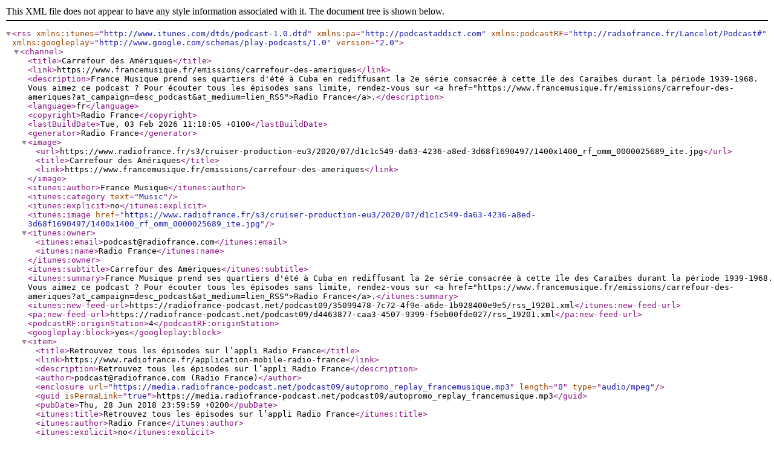

--- FILE ---
content_type: application/xml; charset=utf-8
request_url: https://radiofrance-podcast.net/podcast09/rss_19201.xml
body_size: 3852
content:
<?xml version="1.0" encoding="UTF-8"?>
<rss xmlns:itunes="http://www.itunes.com/dtds/podcast-1.0.dtd" xmlns:pa="http://podcastaddict.com" xmlns:podcastRF="http://radiofrance.fr/Lancelot/Podcast#" xmlns:googleplay="http://www.google.com/schemas/play-podcasts/1.0" version="2.0">
  <channel>
    <title>Carrefour des Amériques</title>
    <link>https://www.francemusique.fr/emissions/carrefour-des-ameriques</link>
    <description>France Musique prend ses quartiers d'été à Cuba en rediffusant la 2e série consacrée à cette île des Caraïbes durant la période 1939-1968.

Vous aimez ce podcast ? Pour écouter tous les épisodes sans limite, rendez-vous sur &lt;a href="https://www.francemusique.fr/emissions/carrefour-des-ameriques?at_campaign=desc_podcast&amp;at_medium=lien_RSS"&gt;Radio France&lt;/a&gt;.</description>
    <language>fr</language>
    <copyright>Radio France</copyright>
    <lastBuildDate>Tue, 03 Feb 2026 11:18:05 +0100</lastBuildDate>
    <generator>Radio France</generator>
    <image>
      <url>https://www.radiofrance.fr/s3/cruiser-production-eu3/2020/07/d1c1c549-da63-4236-a8ed-3d68f1690497/1400x1400_rf_omm_0000025689_ite.jpg</url>
      <title>Carrefour des Amériques</title>
      <link>https://www.francemusique.fr/emissions/carrefour-des-ameriques</link>
    </image>
    <itunes:author>France Musique</itunes:author>
    <itunes:category text="Music"/>
    <itunes:explicit>no</itunes:explicit>
    <itunes:image href="https://www.radiofrance.fr/s3/cruiser-production-eu3/2020/07/d1c1c549-da63-4236-a8ed-3d68f1690497/1400x1400_rf_omm_0000025689_ite.jpg"/>
    <itunes:owner>
      <itunes:email>podcast@radiofrance.com</itunes:email>
      <itunes:name>Radio France</itunes:name>
    </itunes:owner>
    <itunes:subtitle>Carrefour des Amériques</itunes:subtitle>
    <itunes:summary>France Musique prend ses quartiers d'été à Cuba en rediffusant la 2e série consacrée à cette île des Caraïbes durant la période 1939-1968.

Vous aimez ce podcast ? Pour écouter tous les épisodes sans limite, rendez-vous sur &lt;a href="https://www.francemusique.fr/emissions/carrefour-des-ameriques?at_campaign=desc_podcast&amp;at_medium=lien_RSS"&gt;Radio France&lt;/a&gt;.</itunes:summary>
    <itunes:new-feed-url>https://radiofrance-podcast.net/podcast09/35099478-7c72-4f9e-a6de-1b928400e9e5/rss_19201.xml</itunes:new-feed-url>
    <pa:new-feed-url>https://radiofrance-podcast.net/podcast09/d4463877-caa3-4507-9399-f5eb00fde027/rss_19201.xml</pa:new-feed-url>
    <podcastRF:originStation>4</podcastRF:originStation>
    <googleplay:block>yes</googleplay:block>
    <item>
      <title>Retrouvez tous les épisodes sur l’appli Radio France</title>
      <link>https://www.radiofrance.fr/application-mobile-radio-france</link>
      <description>Retrouvez tous les épisodes sur l’appli Radio France</description>
      <author>podcast@radiofrance.com (Radio France)</author>
      <enclosure url="https://media.radiofrance-podcast.net/podcast09/autopromo_replay_francemusique.mp3" length="0" type="audio/mpeg"/>
      <guid isPermaLink="true">https://media.radiofrance-podcast.net/podcast09/autopromo_replay_francemusique.mp3</guid>
      <pubDate>Thu, 28 Jun 2018 23:59:59 +0200</pubDate>
      <itunes:title>Retrouvez tous les épisodes sur l’appli Radio France</itunes:title>
      <itunes:author>Radio France</itunes:author>
      <itunes:explicit>no</itunes:explicit>
      <itunes:subtitle>Retrouvez tous les épisodes sur l’appli Radio France</itunes:subtitle>
      <itunes:summary>Retrouvez tous les épisodes sur l’appli Radio France</itunes:summary>
      <itunes:duration>00:00:12</itunes:duration>
      <itunes:image href="https://www.radiofrance.fr/s3/cruiser-production/2022/01/04f722eb-ed54-439f-9be6-532ecad002c9/1400x1400_radio-france-avatar.jpg"/>
    </item>
  </channel>
</rss>
